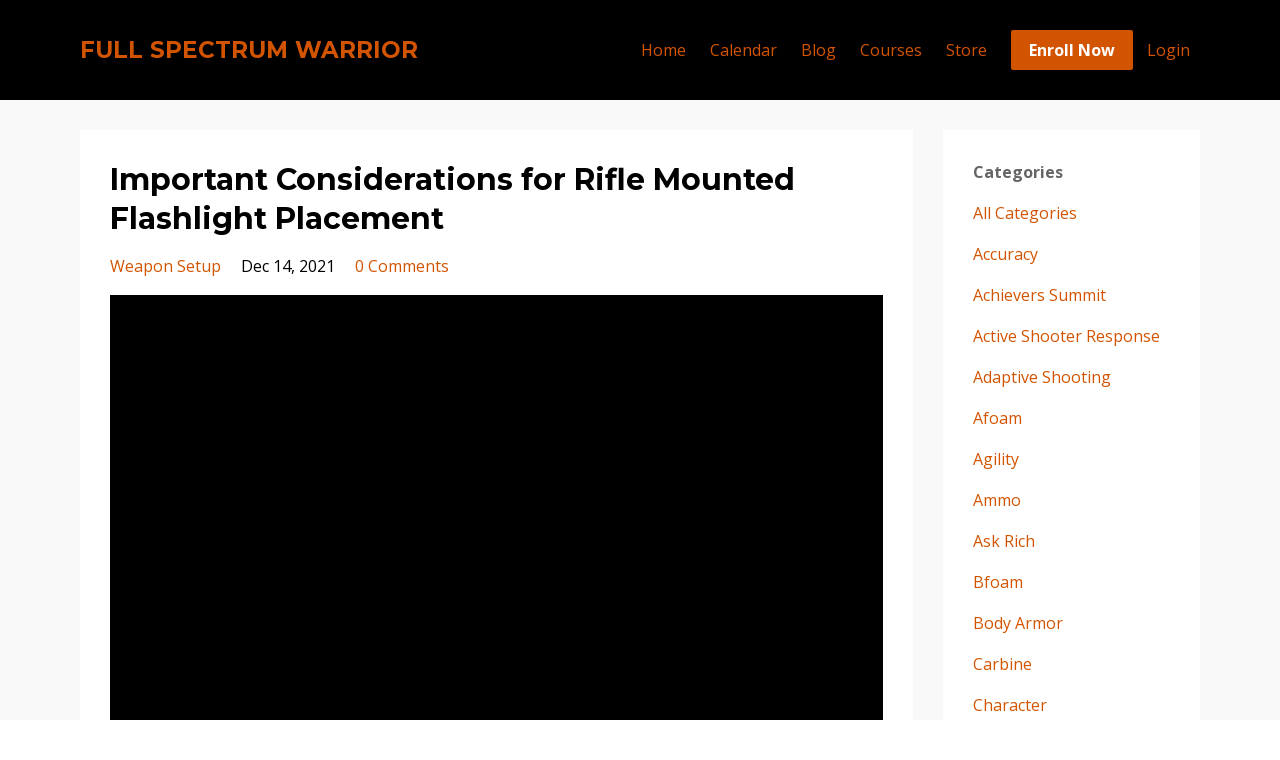

--- FILE ---
content_type: text/html; charset=utf-8
request_url: https://www.fullspectrumwarrior.us/blog?tag=weapon+setup
body_size: 8252
content:
<!DOCTYPE html>
<html lang="en">
  <head>

    <!-- Title and description ================================================== -->
    
              <meta name="csrf-param" content="authenticity_token">
              <meta name="csrf-token" content="L6DpPYv2BRhC4iIu8ssF+vJ527hkafcNVLLy7Rxq1qW/30Yq8Oqu6+Ga+XT4I3M7CwvJ8V48/S0jKDCaggzjwA==">
            
    <title>
      
        FSW Blog
      
    </title>
    <meta charset="utf-8" />
    <meta content="IE=edge,chrome=1" http-equiv="X-UA-Compatible">
    <meta name="viewport" content="width=device-width, initial-scale=1, maximum-scale=1, user-scalable=no">
    
      <meta name="description" content="Stay up to date with Full Spectrum Warrior and get the latest news here on our Blog." />
    

    <!-- Helpers ================================================== -->
    <meta property="og:type" content="website">
<meta property="og:url" content="https://www.fullspectrumwarrior.us/blog?tag=weapon+setup">
<meta name="twitter:card" content="summary_large_image">

<meta property="og:title" content="FSW Blog">
<meta name="twitter:title" content="FSW Blog">


<meta property="og:description" content="Stay up to date with Full Spectrum Warrior and get the latest news here on our Blog.">
<meta name="twitter:description" content="Stay up to date with Full Spectrum Warrior and get the latest news here on our Blog.">


<meta property="og:image" content="https://kajabi-storefronts-production.kajabi-cdn.com/kajabi-storefronts-production/sites/24066/images/ulPRlaqgRrepzbF0aqfD_BLOG_Image.jpeg">
<meta name="twitter:image" content="https://kajabi-storefronts-production.kajabi-cdn.com/kajabi-storefronts-production/sites/24066/images/ulPRlaqgRrepzbF0aqfD_BLOG_Image.jpeg">


    <link href="https://kajabi-storefronts-production.kajabi-cdn.com/kajabi-storefronts-production/themes/382877/assets/favicon.png?17526953991724548?v=2" rel="shortcut icon" />
    <link rel="canonical" href="https://www.fullspectrumwarrior.us/blog?tag=weapon+setup" />

    <!-- CSS ================================================== -->
    <link rel="stylesheet" href="https://maxcdn.bootstrapcdn.com/bootstrap/4.0.0-alpha.4/css/bootstrap.min.css" integrity="sha384-2hfp1SzUoho7/TsGGGDaFdsuuDL0LX2hnUp6VkX3CUQ2K4K+xjboZdsXyp4oUHZj" crossorigin="anonymous">
    <link rel="stylesheet" href="https://maxcdn.bootstrapcdn.com/font-awesome/4.5.0/css/font-awesome.min.css">
    
      <link href="//fonts.googleapis.com/css?family=Open+Sans:400,700,400italic,700italic|Montserrat:400,700,400italic,700italic" rel="stylesheet" type="text/css">
    
    <link rel="stylesheet" media="screen" href="https://kajabi-app-assets.kajabi-cdn.com/assets/core-0d125629e028a5a14579c81397830a1acd5cf5a9f3ec2d0de19efb9b0795fb03.css" />
    <link rel="stylesheet" media="screen" href="https://kajabi-storefronts-production.kajabi-cdn.com/kajabi-storefronts-production/themes/382877/assets/styles.css?17526953991724548" />
    <link rel="stylesheet" media="screen" href="https://kajabi-storefronts-production.kajabi-cdn.com/kajabi-storefronts-production/themes/382877/assets/overrides.css?17526953991724548" />

    <!-- Full Bleed Or Container ================================================== -->
    

    <!-- Header hook ================================================== -->
    <link rel="alternate" type="application/rss+xml" title="FSW Blog" href="https://www.fullspectrumwarrior.us/blog.rss" /><script type="text/javascript">
  var Kajabi = Kajabi || {};
</script>
<script type="text/javascript">
  Kajabi.currentSiteUser = {
    "id" : "-1",
    "type" : "Guest",
    "contactId" : "",
  };
</script>
<script type="text/javascript">
  Kajabi.theme = {
    activeThemeName: "Premier Site",
    previewThemeId: null,
    editor: false
  };
</script>
<meta name="turbo-prefetch" content="false">
<script>
(function(i,s,o,g,r,a,m){i['GoogleAnalyticsObject']=r;i[r]=i[r]||function(){
(i[r].q=i[r].q||[]).push(arguments)
},i[r].l=1*new Date();a=s.createElement(o),
m=s.getElementsByTagName(o)[0];a.async=1;a.src=g;m.parentNode.insertBefore(a,m)
})(window,document,'script','//www.google-analytics.com/analytics.js','ga');
ga('create', 'UA-136076062-1', 'auto', {});
ga('send', 'pageview');
</script>
<style type="text/css">
  #editor-overlay {
    display: none;
    border-color: #2E91FC;
    position: absolute;
    background-color: rgba(46,145,252,0.05);
    border-style: dashed;
    border-width: 3px;
    border-radius: 3px;
    pointer-events: none;
    cursor: pointer;
    z-index: 10000000000;
  }
  .editor-overlay-button {
    color: white;
    background: #2E91FC;
    border-radius: 2px;
    font-size: 13px;
    margin-inline-start: -24px;
    margin-block-start: -12px;
    padding-block: 3px;
    padding-inline: 10px;
    text-transform:uppercase;
    font-weight:bold;
    letter-spacing:1.5px;

    left: 50%;
    top: 50%;
    position: absolute;
  }
</style>
<script src="https://kajabi-app-assets.kajabi-cdn.com/vite/assets/track_analytics-999259ad.js" crossorigin="anonymous" type="module"></script><link rel="modulepreload" href="https://kajabi-app-assets.kajabi-cdn.com/vite/assets/stimulus-576c66eb.js" as="script" crossorigin="anonymous">
<link rel="modulepreload" href="https://kajabi-app-assets.kajabi-cdn.com/vite/assets/track_product_analytics-9c66ca0a.js" as="script" crossorigin="anonymous">
<link rel="modulepreload" href="https://kajabi-app-assets.kajabi-cdn.com/vite/assets/stimulus-e54d982b.js" as="script" crossorigin="anonymous">
<link rel="modulepreload" href="https://kajabi-app-assets.kajabi-cdn.com/vite/assets/trackProductAnalytics-3d5f89d8.js" as="script" crossorigin="anonymous">      <script type="text/javascript">
        if (typeof (window.rudderanalytics) === "undefined") {
          !function(){"use strict";window.RudderSnippetVersion="3.0.3";var sdkBaseUrl="https://cdn.rudderlabs.com/v3"
          ;var sdkName="rsa.min.js";var asyncScript=true;window.rudderAnalyticsBuildType="legacy",window.rudderanalytics=[]
          ;var e=["setDefaultInstanceKey","load","ready","page","track","identify","alias","group","reset","setAnonymousId","startSession","endSession","consent"]
          ;for(var n=0;n<e.length;n++){var t=e[n];window.rudderanalytics[t]=function(e){return function(){
          window.rudderanalytics.push([e].concat(Array.prototype.slice.call(arguments)))}}(t)}try{
          new Function('return import("")'),window.rudderAnalyticsBuildType="modern"}catch(a){}
          if(window.rudderAnalyticsMount=function(){
          "undefined"==typeof globalThis&&(Object.defineProperty(Object.prototype,"__globalThis_magic__",{get:function get(){
          return this},configurable:true}),__globalThis_magic__.globalThis=__globalThis_magic__,
          delete Object.prototype.__globalThis_magic__);var e=document.createElement("script")
          ;e.src="".concat(sdkBaseUrl,"/").concat(window.rudderAnalyticsBuildType,"/").concat(sdkName),e.async=asyncScript,
          document.head?document.head.appendChild(e):document.body.appendChild(e)
          },"undefined"==typeof Promise||"undefined"==typeof globalThis){var d=document.createElement("script")
          ;d.src="https://polyfill-fastly.io/v3/polyfill.min.js?version=3.111.0&features=Symbol%2CPromise&callback=rudderAnalyticsMount",
          d.async=asyncScript,document.head?document.head.appendChild(d):document.body.appendChild(d)}else{
          window.rudderAnalyticsMount()}window.rudderanalytics.load("2apYBMHHHWpiGqicceKmzPebApa","https://kajabiaarnyhwq.dataplane.rudderstack.com",{})}();
        }
      </script>
      <script type="text/javascript">
        if (typeof (window.rudderanalytics) !== "undefined") {
          rudderanalytics.page({"account_id":"22844","site_id":"24066"});
        }
      </script>
      <script type="text/javascript">
        if (typeof (window.rudderanalytics) !== "undefined") {
          (function () {
            function AnalyticsClickHandler (event) {
              const targetEl = event.target.closest('a') || event.target.closest('button');
              if (targetEl) {
                rudderanalytics.track('Site Link Clicked', Object.assign(
                  {"account_id":"22844","site_id":"24066"},
                  {
                    link_text: targetEl.textContent.trim(),
                    link_href: targetEl.href,
                    tag_name: targetEl.tagName,
                  }
                ));
              }
            };
            document.addEventListener('click', AnalyticsClickHandler);
          })();
        }
      </script>
<meta name='site_locale' content='en'><style type="text/css">
  /* Font Awesome 4 */
  .fa.fa-twitter{
    font-family:sans-serif;
  }
  .fa.fa-twitter::before{
    content:"𝕏";
    font-size:1.2em;
  }

  /* Font Awesome 5 */
  .fab.fa-twitter{
    font-family:sans-serif;
  }
  .fab.fa-twitter::before{
    content:"𝕏";
    font-size:1.2em;
  }
</style>
<link rel="stylesheet" href="https://cdn.jsdelivr.net/npm/@kajabi-ui/styles@1.0.4/dist/kajabi_products/kajabi_products.css" />
<script type="module" src="https://cdn.jsdelivr.net/npm/@pine-ds/core@3.14.0/dist/pine-core/pine-core.esm.js"></script>
<script nomodule src="https://cdn.jsdelivr.net/npm/@pine-ds/core@3.14.0/dist/pine-core/index.esm.js"></script>

  </head>
  <body>
    <div class="container container--main">
      <div class="content-wrap">
        <div id="section-header" data-section-id="header"><!-- Header Variables -->



















<!-- KJB Settings Variables -->





<style>
  .header {
    background: #000000;
  }
  
    .header--dark a, .header--dark a:hover, .header--dark a:not([href]):not([tabindex]) {
      color: #d35400;
    }
    .header--light a, .header--light a:hover, .header--light a:not([href]):not([tabindex]) {
      color: #d35400;
    }
  
  .header .logo--text, .header--left .header-menu a {
    line-height: 40px;
  }
  .header .logo--image {
    height: 40px;
  }
  .header .logo img {
    max-height: 40px;
  }
  .announcement {
      background: #e67e22;
      color: #000000;
    }
  /*============================================================================
    #Header User Menu Styles
  ==============================================================================*/
  .header .user__dropdown {
    background: #fff;
    top: 71px;
  }
  .header--center .user__dropdown {
    top: 50px;
  }
  
  /*============================================================================
    #Header Responsive Styles
  ==============================================================================*/
  @media (max-width: 767px) {
    .header .logo--text {
      line-height: 40px;
    }
    .header .logo--image {
      max-height: 40px;
    }
    .header .logo img {
      max-height: 40px;
    }
    .header .header-ham {
      top: 20px;
    }
  }
</style>



  <!-- Announcement Variables -->






<!-- KJB Settings Variables -->


<style>
  .announcement {
    background: #e67e22;
    color: #000000;
  }
  a.announcement:hover {
    color: #000000;
  }
</style>



  <div class="header header--dark header--left" kjb-settings-id="sections_header_settings_background_color">
    <div class="container">
      
        <h1 class="logo logo--text">
          <a href="/" kjb-settings-id="sections_header_settings_logo_text">
            FULL SPECTRUM WARRIOR
          </a>
        </h1>
      
      
        <div class="header-ham">
          <span></span>
          <span></span>
          <span></span>
        </div>
      
      <div kjb-settings-id="sections_header_settings_menu" class="header-menu">
        
          
            <a href="https://www.fullspectrumwarrior.us">Home</a>
          
            <a href="https://fullspectrumwarriors.com/trainings/list/">Calendar</a>
          
            <a href="https://www.fullspectrumwarrior.us/blog">Blog</a>
          
            <a href="https://fullspectrumwarriors.com/fsw-courses/">Courses</a>
          
            <a href="https://fullspectrumwarriors.com/shop/">Store</a>
          
        
        
          












<style>
  /*============================================================================
    #Individual CTA Style
  ==============================================================================*/
  .btn--solid.btn--1534627348740 {
    background: #d35400 !important;
    border-color: #d35400 !important;
    color: #ffffff !important;
  }
  .btn--solid.btn--1534627348740:hover {
    color: #ffffff !important;
  }
  .btn--outline.btn--1534627348740 {
    border-color: #d35400 !important;
    color: #d35400 !important;
  }
  .btn--outline.btn--1534627348740:hover {
    color: #d35400 !important;
  }
</style>
<a href="https://www.fullspectrumwarrior.us/store/koo2eooo" class="btn btn-cta btn-- btn--solid btn-- btn--1534627348740" data-num-seconds="" id="" kjb-settings-id="sections_header_blocks_1534627348740_settings_btn_action" target="">Enroll Now</a>

        
        <!-- User Dropdown Variables -->





<!-- KJB Settings Variables -->






  <span kjb-settings-id="sections_header_settings_language_login"><a href="/login">Login</a></span>


      </div>
    </div>
  </div>


</div>
        


        <div id="section-hero_blog" data-section-id="hero_blog">

</div>
<div id="" class="section section--global">
  <div class="container">
    <div class="row section__row">
      <div class="section__body col-lg-9">
        <div id="section-blog_listing_body" data-section-id="blog_listing_body">
  
    <div class="panel blog fluid-video">
  <div class="panel__body">
    <h2 class="blog__title"><a href="/blog/flashlightplacement">Important Considerations for Rifle Mounted Flashlight Placement</a></h2>
    <div class="blog__info">
      
        <span class="blog__tags" kjb-settings-id="sections_blog_listing_body_settings_show_tags">
          
            
              <a href="https://www.fullspectrumwarrior.us/blog?tag=weapon+setup">weapon setup</a>
            
          
        </span>
      
      
        <span class="blog__date" kjb-settings-id="sections_blog_listing_body_settings_show_date">Dec 14, 2021</span>
      
      
        <a class="blog__comment-count" href="/blog/flashlightplacement#disqus_thread" data-disqus-identifier="2147645919"></a>
      
    </div>
    
    
  


    
    
    <div class="blog__conent"><p><iframe width='560' height='315' src='https://www.youtube.com/embed/zmzsldmt-i4' title='YouTube video player' frameborder='0' allow='accelerometer; autoplay; clipboard-write; encrypted-media; gyroscope; picture-in-picture' allowfullscreen='allowfullscreen'> </iframe></p>
<p>This is a snippet from an explanation from our low light training event this past weekend.</p>
<p>Placement of gear is important. Listen in as I explain placement considerations for a rifle mounted flashlight.</p></div>
    <a class="blog__more" href="/blog/flashlightplacement" kjb-settings-id="sections_blog_listing_body_settings_read_more">Continue Reading...</a>
  </div>
</div>

  
    <div class="panel blog fluid-video">
  <div class="panel__body">
    <h2 class="blog__title"><a href="/blog/rifleslinglength">The Proper Length for Your Rifle Sling</a></h2>
    <div class="blog__info">
      
        <span class="blog__tags" kjb-settings-id="sections_blog_listing_body_settings_show_tags">
          
            
              <a href="https://www.fullspectrumwarrior.us/blog?tag=weapon+setup">weapon setup</a>
            
          
        </span>
      
      
        <span class="blog__date" kjb-settings-id="sections_blog_listing_body_settings_show_date">Nov 16, 2021</span>
      
      
        <a class="blog__comment-count" href="/blog/rifleslinglength#disqus_thread" data-disqus-identifier="2147628987"></a>
      
    </div>
    
    
  


    
    
    <div class="blog__conent"><p><iframe width='560' height='315' src='https://www.youtube.com/embed/kXWoTcFGb4Y' title='YouTube video player' frameborder='0' allow='accelerometer; autoplay; clipboard-write; encrypted-media; gyroscope; picture-in-picture' allowfullscreen='allowfullscreen'> </iframe><span style='caret-color: #0d0d0d; color: #0d0d0d; font-family: Roboto, Noto, sans-serif; font-size: 15px; font-style: normal; font-variant-caps: normal; font-weight: normal; letter-spacing: normal; orphans: auto; text-align: start; text-indent: 0px; text-transform: none; white-space: pre-wrap; widows: auto; word-spacing: 0px; -webkit-text-size-adjust: auto; -webkit-text-stroke-width: 0px; background-color: #ffffff; text-decoration: none; display: inline !important; float: none;'>In this video, I discuss setting the proper length for a two-point sling on a patrol style AR. </span></p>
<p><span style='caret-color: #0d0d0d; color: #0d0d0d; font-family: Roboto, Noto, sans-serif; font-size: 15px; font-style: normal; font-variant-caps: normal; font-weight: normal; letter-spacing: normal; orphans: auto; text-align: start; text-indent: 0px; text-transform: none; white-space: pre-wrap; widows: auto; word-spacing: 0px; -webkit-text-size-adjust: auto; -webkit-text-stroke-width: 0px; background-color: #ffffff; text-decoration: none; display: inline !important; float: none;'>1. How you mount the sling can help make the rifle more manageable. The rear attachment point should be on the outside of the rifle. The front attachment point should be just ahead of where you place your support hand, mounted on the inside of the rifle. </span></p>
<p><span style='caret-color: #0d0d0d; color: #0d0d0d; font-family: Roboto, Noto, sans-serif; font-size: 15px; font-style: normal; font-variant-caps: normal; font-weight: normal; letter-spacing: normal; orphans: auto; text-align: start; text-indent: 0px; text-transform: none; white-space: pre-wrap; widows: auto; word-spacing: 0px; -webkit-text-size-adjust: auto; -webkit-text-stroke-width: 0px; background-color: #ffffff; text-decoration: none; display: inline !important; float: none;'>2. The proper length of the sling will allow you to punch out from the high-ready position with a couple inches to spare. For more on the high ready position check out this <a href='https://www.fullspectrumwarrior.us/blog/highvslow'>video</a></span><a href='https://www.fullspectrumwarrior.us/blog/highvslow'> on the blog.</a></p>
<p>Members of the FSW University can check out the rest of the <a href='https://www.fullspectrumwarrior.us/products/weapon-setup/categories/2149014716'>sling videos here.</a></p></div>
    <a class="blog__more" href="/blog/rifleslinglength" kjb-settings-id="sections_blog_listing_body_settings_read_more">Continue Reading...</a>
  </div>
</div>

  
    <div class="panel blog fluid-video">
  <div class="panel__body">
    <h2 class="blog__title"><a href="/blog/bipodselection">Bipods: How To Choose The Correct One For Your Rifle Setup</a></h2>
    <div class="blog__info">
      
        <span class="blog__tags" kjb-settings-id="sections_blog_listing_body_settings_show_tags">
          
            
              <a href="https://www.fullspectrumwarrior.us/blog?tag=weapon+setup">weapon setup</a>
            
          
        </span>
      
      
        <span class="blog__date" kjb-settings-id="sections_blog_listing_body_settings_show_date">Nov 01, 2021</span>
      
      
        <a class="blog__comment-count" href="/blog/bipodselection#disqus_thread" data-disqus-identifier="2147620779"></a>
      
    </div>
    
    
  


    
    
    <div class="blog__conent"><p><iframe width='560' height='315' src='https://www.youtube.com/embed/90uNdowD4ZQ' title='YouTube video player' frameborder='0' allow='accelerometer; autoplay; clipboard-write; encrypted-media; gyroscope; picture-in-picture' allowfullscreen='allowfullscreen'> </iframe></p></div>
    <a class="blog__more" href="/blog/bipodselection" kjb-settings-id="sections_blog_listing_body_settings_read_more">Continue Reading...</a>
  </div>
</div>

  
    <div class="panel blog fluid-video">
  <div class="panel__body">
    <h2 class="blog__title"><a href="/blog/scanning-while-wearing-night-vision-goggles">Scanning While Wearing Night Vision Goggles</a></h2>
    <div class="blog__info">
      
        <span class="blog__tags" kjb-settings-id="sections_blog_listing_body_settings_show_tags">
          
            
              <a href="https://www.fullspectrumwarrior.us/blog?tag=afoam">afoam</a>
            
              <a href="https://www.fullspectrumwarrior.us/blog?tag=carbine">carbine</a>
            
              <a href="https://www.fullspectrumwarrior.us/blog?tag=firearms">firearms</a>
            
              <a href="https://www.fullspectrumwarrior.us/blog?tag=handgun">handgun</a>
            
              <a href="https://www.fullspectrumwarrior.us/blog?tag=tactical">tactical</a>
            
              <a href="https://www.fullspectrumwarrior.us/blog?tag=weapon+setup">weapon setup</a>
            
          
        </span>
      
      
        <span class="blog__date" kjb-settings-id="sections_blog_listing_body_settings_show_date">Apr 13, 2021</span>
      
      
        <a class="blog__comment-count" href="/blog/scanning-while-wearing-night-vision-goggles#disqus_thread" data-disqus-identifier="2147500405"></a>
      
    </div>
    
    
  


    
    
    <div class="blog__conent"><p><iframe title='YouTube video player' src='https://www.youtube.com/embed/oF3gsESH-qI' width='560' height='315' frameborder='0' allowfullscreen='allowfullscreen'></iframe></p></div>
    <a class="blog__more" href="/blog/scanning-while-wearing-night-vision-goggles" kjb-settings-id="sections_blog_listing_body_settings_read_more">Continue Reading...</a>
  </div>
</div>

  
    <div class="panel blog fluid-video">
  <div class="panel__body">
    <h2 class="blog__title"><a href="/blog/yardsvsmeters">Sniper Talks 100 Meter VS Yards</a></h2>
    <div class="blog__info">
      
        <span class="blog__tags" kjb-settings-id="sections_blog_listing_body_settings_show_tags">
          
            
              <a href="https://www.fullspectrumwarrior.us/blog?tag=weapon+setup">weapon setup</a>
            
          
        </span>
      
      
        <span class="blog__date" kjb-settings-id="sections_blog_listing_body_settings_show_date">Dec 08, 2020</span>
      
      
        <a class="blog__comment-count" href="/blog/yardsvsmeters#disqus_thread" data-disqus-identifier="380481"></a>
      
    </div>
    
    
  


    
    
    <div class="blog__conent"><p><iframe width='560' height='315' src='https://www.youtube.com/embed/PKNscRj4Qk0' frameborder='0' allowfullscreen='allowfullscreen'> </iframe></p>
<p>In today&apos;s Tactical Tip, Rich discusses when to zero your rifle to either 100 meters or 100 yards.</p>
<p>For more on setting up your rifle, enroll in the <a href='https://www.fullspectrumwarrior.us/store/koo2eooo'>FSW Online Membership</a>.</p>
<p> </p></div>
    <a class="blog__more" href="/blog/yardsvsmeters" kjb-settings-id="sections_blog_listing_body_settings_read_more">Continue Reading...</a>
  </div>
</div>

  
    <div class="panel blog fluid-video">
  <div class="panel__body">
    <h2 class="blog__title"><a href="/blog/homedefenserifle">How to set up your AR-15 for home defense</a></h2>
    <div class="blog__info">
      
        <span class="blog__tags" kjb-settings-id="sections_blog_listing_body_settings_show_tags">
          
            
              <a href="https://www.fullspectrumwarrior.us/blog?tag=weapon+setup">weapon setup</a>
            
          
        </span>
      
      
        <span class="blog__date" kjb-settings-id="sections_blog_listing_body_settings_show_date">Jul 07, 2020</span>
      
      
        <a class="blog__comment-count" href="/blog/homedefenserifle#disqus_thread" data-disqus-identifier="300320"></a>
      
    </div>
    
    
  


    
    
    <div class="blog__conent"><p><iframe src='https://www.youtube.com/embed/cFivOeTHrxw' width='560' height='315' frameborder='0' allowfullscreen='allowfullscreen'></iframe></p>
<p>In this video I explain how I set up my rifle for home defense and the reasoning behind it.</p></div>
    <a class="blog__more" href="/blog/homedefenserifle" kjb-settings-id="sections_blog_listing_body_settings_read_more">Continue Reading...</a>
  </div>
</div>

  
  


</div>
      </div>
      <div id="section-blog_sidebar" data-section-id="blog_sidebar">
  <div class="section__sidebar col-lg-3">
    
      
          <!-- Block Variables -->



<!-- KJB Settings Variables -->



<div class="panel" kjb-settings-id="sections_blog_sidebar_blocks_1486164426437_settings_heading">
  <div class="panel__body">
    <p class="panel__heading panel__heading--light" kjb-settings-id="sections_blog_sidebar_blocks_1486164426437_settings_heading">Categories</p>
    <a href="/blog" kjb-settings-id="sections_blog_sidebar_blocks_1486164426437_settings_all_tags">All Categories</a>
    
      
        <p><a href="https://www.fullspectrumwarrior.us/blog?tag=accuracy" class="capitalize">accuracy</a></p>
      
    
      
        <p><a href="https://www.fullspectrumwarrior.us/blog?tag=achievers+summit" class="capitalize">achievers summit</a></p>
      
    
      
        <p><a href="https://www.fullspectrumwarrior.us/blog?tag=active+shooter+response" class="capitalize">active shooter response</a></p>
      
    
      
        <p><a href="https://www.fullspectrumwarrior.us/blog?tag=adaptive+shooting" class="capitalize">adaptive shooting</a></p>
      
    
      
        <p><a href="https://www.fullspectrumwarrior.us/blog?tag=afoam" class="capitalize">afoam</a></p>
      
    
      
        <p><a href="https://www.fullspectrumwarrior.us/blog?tag=agility" class="capitalize">agility</a></p>
      
    
      
        <p><a href="https://www.fullspectrumwarrior.us/blog?tag=ammo" class="capitalize">ammo</a></p>
      
    
      
        <p><a href="https://www.fullspectrumwarrior.us/blog?tag=ask+rich" class="capitalize">ask rich</a></p>
      
    
      
        <p><a href="https://www.fullspectrumwarrior.us/blog?tag=bfoam" class="capitalize">bfoam</a></p>
      
    
      
        <p><a href="https://www.fullspectrumwarrior.us/blog?tag=body+armor" class="capitalize">body armor</a></p>
      
    
      
        <p><a href="https://www.fullspectrumwarrior.us/blog?tag=carbine" class="capitalize">carbine</a></p>
      
    
      
        <p><a href="https://www.fullspectrumwarrior.us/blog?tag=character" class="capitalize">character</a></p>
      
    
      
        <p><a href="https://www.fullspectrumwarrior.us/blog?tag=christian" class="capitalize">christian</a></p>
      
    
      
        <p><a href="https://www.fullspectrumwarrior.us/blog?tag=cleaning" class="capitalize">cleaning</a></p>
      
    
      
        <p><a href="https://www.fullspectrumwarrior.us/blog?tag=cms" class="capitalize">cms</a></p>
      
    
      
        <p><a href="https://www.fullspectrumwarrior.us/blog?tag=coach+talk" class="capitalize">coach talk</a></p>
      
    
      
        <p><a href="https://www.fullspectrumwarrior.us/blog?tag=cognitive+conditioning" class="capitalize">cognitive conditioning</a></p>
      
    
      
        <p><a href="https://www.fullspectrumwarrior.us/blog?tag=combat+mobility+system" class="capitalize">combat mobility system</a></p>
      
    
      
        <p><a href="https://www.fullspectrumwarrior.us/blog?tag=combatives" class="capitalize">combatives</a></p>
      
    
      
        <p><a href="https://www.fullspectrumwarrior.us/blog?tag=communication" class="capitalize">communication</a></p>
      
    
      
        <p><a href="https://www.fullspectrumwarrior.us/blog?tag=community" class="capitalize">community</a></p>
      
    
      
        <p><a href="https://www.fullspectrumwarrior.us/blog?tag=concealed+carry" class="capitalize">concealed carry</a></p>
      
    
      
        <p><a href="https://www.fullspectrumwarrior.us/blog?tag=core" class="capitalize">core</a></p>
      
    
      
        <p><a href="https://www.fullspectrumwarrior.us/blog?tag=couples" class="capitalize">couples</a></p>
      
    
      
        <p><a href="https://www.fullspectrumwarrior.us/blog?tag=cqb" class="capitalize">cqb</a></p>
      
    
      
        <p><a href="https://www.fullspectrumwarrior.us/blog?tag=dog+training" class="capitalize">dog training</a></p>
      
    
      
        <p><a href="https://www.fullspectrumwarrior.us/blog?tag=driving" class="capitalize">driving</a></p>
      
    
      
        <p><a href="https://www.fullspectrumwarrior.us/blog?tag=dryfire" class="capitalize">dryfire</a></p>
      
    
      
        <p><a href="https://www.fullspectrumwarrior.us/blog?tag=family" class="capitalize">family</a></p>
      
    
      
        <p><a href="https://www.fullspectrumwarrior.us/blog?tag=firearms" class="capitalize">firearms</a></p>
      
    
      
        <p><a href="https://www.fullspectrumwarrior.us/blog?tag=firearms+training" class="capitalize">firearms training</a></p>
      
    
      
        <p><a href="https://www.fullspectrumwarrior.us/blog?tag=fsw+lifestyle" class="capitalize">fsw lifestyle</a></p>
      
    
      
        <p><a href="https://www.fullspectrumwarrior.us/blog?tag=fundamentals" class="capitalize">fundamentals</a></p>
      
    
      
        <p><a href="https://www.fullspectrumwarrior.us/blog?tag=gripknife" class="capitalize">gripknife</a></p>
      
    
      
        <p><a href="https://www.fullspectrumwarrior.us/blog?tag=gunfighter" class="capitalize">gunfighter</a></p>
      
    
      
        <p><a href="https://www.fullspectrumwarrior.us/blog?tag=handgun" class="capitalize">handgun</a></p>
      
    
      
        <p><a href="https://www.fullspectrumwarrior.us/blog?tag=high+ready" class="capitalize">high ready</a></p>
      
    
      
        <p><a href="https://www.fullspectrumwarrior.us/blog?tag=hip+mobility" class="capitalize">hip mobility</a></p>
      
    
      
        <p><a href="https://www.fullspectrumwarrior.us/blog?tag=home+defense" class="capitalize">home defense</a></p>
      
    
      
        <p><a href="https://www.fullspectrumwarrior.us/blog?tag=home+protection" class="capitalize">home protection</a></p>
      
    
      
        <p><a href="https://www.fullspectrumwarrior.us/blog?tag=home+security" class="capitalize">home security</a></p>
      
    
      
        <p><a href="https://www.fullspectrumwarrior.us/blog?tag=improvement" class="capitalize">improvement</a></p>
      
    
      
        <p><a href="https://www.fullspectrumwarrior.us/blog?tag=improvised+weapon" class="capitalize">improvised weapon</a></p>
      
    
      
        <p><a href="https://www.fullspectrumwarrior.us/blog?tag=k9" class="capitalize">k9</a></p>
      
    
      
        <p><a href="https://www.fullspectrumwarrior.us/blog?tag=kettlebell" class="capitalize">kettlebell</a></p>
      
    
      
        <p><a href="https://www.fullspectrumwarrior.us/blog?tag=land+nav" class="capitalize">land nav</a></p>
      
    
      
        <p><a href="https://www.fullspectrumwarrior.us/blog?tag=leadership" class="capitalize">leadership</a></p>
      
    
      
        <p><a href="https://www.fullspectrumwarrior.us/blog?tag=lifestyle" class="capitalize">lifestyle</a></p>
      
    
      
        <p><a href="https://www.fullspectrumwarrior.us/blog?tag=long+range" class="capitalize">long range</a></p>
      
    
      
        <p><a href="https://www.fullspectrumwarrior.us/blog?tag=long+range+shooting" class="capitalize">long range shooting</a></p>
      
    
      
        <p><a href="https://www.fullspectrumwarrior.us/blog?tag=long+term" class="capitalize">long term</a></p>
      
    
      
        <p><a href="https://www.fullspectrumwarrior.us/blog?tag=maintenance" class="capitalize">maintenance</a></p>
      
    
      
        <p><a href="https://www.fullspectrumwarrior.us/blog?tag=medical" class="capitalize">medical</a></p>
      
    
      
        <p><a href="https://www.fullspectrumwarrior.us/blog?tag=mindest" class="capitalize">mindest</a></p>
      
    
      
        <p><a href="https://www.fullspectrumwarrior.us/blog?tag=mindset" class="capitalize">mindset</a></p>
      
    
      
        <p><a href="https://www.fullspectrumwarrior.us/blog?tag=mobility" class="capitalize">mobility</a></p>
      
    
      
        <p><a href="https://www.fullspectrumwarrior.us/blog?tag=movement" class="capitalize">movement</a></p>
      
    
      
        <p><a href="https://www.fullspectrumwarrior.us/blog?tag=muzzle+discipline" class="capitalize">muzzle discipline</a></p>
      
    
      
        <p><a href="https://www.fullspectrumwarrior.us/blog?tag=nauka" class="capitalize">nauka</a></p>
      
    
      
        <p><a href="https://www.fullspectrumwarrior.us/blog?tag=orienteering" class="capitalize">orienteering</a></p>
      
    
      
        <p><a href="https://www.fullspectrumwarrior.us/blog?tag=pillars" class="capitalize">pillars</a></p>
      
    
      
        <p><a href="https://www.fullspectrumwarrior.us/blog?tag=pistol" class="capitalize">pistol</a></p>
      
    
      
        <p><a href="https://www.fullspectrumwarrior.us/blog?tag=prep" class="capitalize">prep</a></p>
      
    
      
        <p><a href="https://www.fullspectrumwarrior.us/blog?tag=press+check" class="capitalize">press check</a></p>
      
    
      
        <p><a href="https://www.fullspectrumwarrior.us/blog?tag=protector%27s+summit" class="capitalize">protector's summit</a></p>
      
    
      
        <p><a href="https://www.fullspectrumwarrior.us/blog?tag=rifle" class="capitalize">rifle</a></p>
      
    
      
        <p><a href="https://www.fullspectrumwarrior.us/blog?tag=scopes" class="capitalize">scopes</a></p>
      
    
      
        <p><a href="https://www.fullspectrumwarrior.us/blog?tag=situational+awareness" class="capitalize">situational awareness</a></p>
      
    
      
        <p><a href="https://www.fullspectrumwarrior.us/blog?tag=situational+awarness" class="capitalize">situational awarness</a></p>
      
    
      
        <p><a href="https://www.fullspectrumwarrior.us/blog?tag=spiritual+warfare" class="capitalize">spiritual warfare</a></p>
      
    
      
        <p><a href="https://www.fullspectrumwarrior.us/blog?tag=strategic+thinking+under+stress" class="capitalize">strategic thinking under stress</a></p>
      
    
      
        <p><a href="https://www.fullspectrumwarrior.us/blog?tag=stus" class="capitalize">stus</a></p>
      
    
      
        <p><a href="https://www.fullspectrumwarrior.us/blog?tag=survival" class="capitalize">survival</a></p>
      
    
      
        <p><a href="https://www.fullspectrumwarrior.us/blog?tag=swords" class="capitalize">swords</a></p>
      
    
      
        <p><a href="https://www.fullspectrumwarrior.us/blog?tag=tactical" class="capitalize">tactical</a></p>
      
    
      
        <p><a href="https://www.fullspectrumwarrior.us/blog?tag=tactical+home+protection" class="capitalize">tactical home protection</a></p>
      
    
      
        <p><a href="https://www.fullspectrumwarrior.us/blog?tag=tactical+tips" class="capitalize">tactical tips</a></p>
      
    
      
        <p><a href="https://www.fullspectrumwarrior.us/blog?tag=tactics" class="capitalize">tactics</a></p>
      
    
      
        <p><a href="https://www.fullspectrumwarrior.us/blog?tag=team+movement" class="capitalize">team movement</a></p>
      
    
      
        <p><a href="https://www.fullspectrumwarrior.us/blog?tag=tourniquets" class="capitalize">tourniquets</a></p>
      
    
      
        <p><a href="https://www.fullspectrumwarrior.us/blog?tag=vehicle" class="capitalize">vehicle</a></p>
      
    
      
        <p><a href="https://www.fullspectrumwarrior.us/blog?tag=vehicle+combatives" class="capitalize">vehicle combatives</a></p>
      
    
      
        <p><a href="https://www.fullspectrumwarrior.us/blog?tag=weapon+setup" class="capitalize active">weapon setup</a></p>
      
    
  </div>
</div>

        
    
      
          <!-- Block Variables -->




<!-- KJB Settings Variables -->




<div class="panel" kjb-settings-id="sections_blog_sidebar_blocks_1486164430099_settings_heading">
  <div class="panel__body">
    <p class="panel__heading panel__heading--light" kjb-settings-id="sections_blog_sidebar_blocks_1486164430099_settings_heading">Recent Posts</p>
    
      <div class="recent-post">
        <a href="/blog/don-t-get-your-hand-cut-off-in-cqb" class="recent-post__title">Don't Get Your Hand Cut off in CQB</a>
        
          <div class="recent-post__tags" kjb-settings-id="sections_blog_sidebar_blocks_1486164430099_settings_show_tags">
            
              <a href="https://www.fullspectrumwarrior.us/blog?tag=cqb">cqb</a>
            
          </div>
        
        
          <span class="recent-post__date" kjb-settings-id="sections_blog_sidebar_blocks_1486164430099_settings_show_date">Oct 07, 2025</span>
        
      </div>
    
      <div class="recent-post">
        <a href="/blog/ConfinedSpaces" class="recent-post__title">Shooting from Inside a Vehicle | Tactical Tips for Confined Spaces</a>
        
          <div class="recent-post__tags" kjb-settings-id="sections_blog_sidebar_blocks_1486164430099_settings_show_tags">
            
              <a href="https://www.fullspectrumwarrior.us/blog?tag=vehicle">vehicle</a>
            
              <a href="https://www.fullspectrumwarrior.us/blog?tag=vehicle+combatives">vehicle combatives</a>
            
          </div>
        
        
          <span class="recent-post__date" kjb-settings-id="sections_blog_sidebar_blocks_1486164430099_settings_show_date">Jun 03, 2025</span>
        
      </div>
    
      <div class="recent-post">
        <a href="/blog/vehicle-combatives-efficient-draw-exit-tactics-for-left-handed-shooters" class="recent-post__title">Vehicle Combatives: Efficient Draw & Exit Tactics for Left-Handed Shooters</a>
        
          <div class="recent-post__tags" kjb-settings-id="sections_blog_sidebar_blocks_1486164430099_settings_show_tags">
            
              <a href="https://www.fullspectrumwarrior.us/blog?tag=vehicle">vehicle</a>
            
              <a href="https://www.fullspectrumwarrior.us/blog?tag=vehicle+combatives">vehicle combatives</a>
            
          </div>
        
        
          <span class="recent-post__date" kjb-settings-id="sections_blog_sidebar_blocks_1486164430099_settings_show_date">Mar 11, 2025</span>
        
      </div>
    
  </div>
</div>

        
    
  </div>



</div>
    </div>
  </div>
</div>
        <div id="section-footer" data-section-id="footer">


<style>
  .container--main {
    background: #272d34;
  }
  .footer {
    background: #272d34;
  }
  
</style>

  <footer class="footer footer--dark footer--left" kjb-settings-id="sections_footer_settings_background_color">
    <div class="container">
      <div class="footer__text-container">
        
        
          <span kjb-settings-id="sections_footer_settings_copyright" class="footer__copyright">&copy; 2026 Full Spectrum Warrior</span>
        
        
        
          <div kjb-settings-id="sections_footer_settings_menu" class="footer__menu">
            
              <a class="footer__menu-item" href="https://www.fullspectrumwarrior.us/pages/terms">Terms</a>
            
              <a class="footer__menu-item" href="https://www.fullspectrumwarrior.us/pages/privacy-policy">Privacy</a>
            
          </div>
        
      </div>
      <!-- Section Variables -->






















<!-- KJB Settings Variables -->

















<style>
  .footer .social-icons__icon,
  .footer .social-icons__icon:hover {
    color: #ffffff;
  }
  .footer .social-icons--round .social-icons__icon ,
  .footer .social-icons--square .social-icons__icon {
    background-color: #d35400;
  }
</style>


  <div class="social-icons social-icons--none social-icons--left">
    <div class="social-icons__row">
      
        <a class="social-icons__icon fa fa-facebook" href="https://www.facebook.com/rich.graham.75" kjb-settings-id="sections_footer_settings_social_icon_link_facebook"></a>
      
      
      
        <a class="social-icons__icon fa fa-instagram" href="https://www.instagram.com/fullspectrumwarriorusa" kjb-settings-id="sections_footer_settings_social_icon_link_instagram"></a>
      
      
        <a class="social-icons__icon fa fa-youtube" href="https://www.youtube.com/user/vonhelmet" kjb-settings-id="sections_footer_settings_social_icon_link_youtube"></a>
      
      
      
      
      
      
      
      
      
      
      
      
      
    </div>
  </div>


    </div>
  </footer>


</div>
      </div>
    </div>
    
      <div id="section-pop_exit" data-section-id="pop_exit">

  





</div>
    
    <div id="section-pop_two_step" data-section-id="pop_two_step">







<style>
  #two-step {
    display: none;
    /*============================================================================
      #Background Color Override
    ==============================================================================*/
    background: #fff;
    
      /*============================================================================
        #Text Color Override
      ==============================================================================*/
      color: ;
    
  }
</style>

<div id="two-step" class="pop pop--light">
  <a class="pop__close">
    Close
  </a>
  <div class="pop__content">
    <div class="pop__inner">
      <div class="pop__body">
        
          <div class="block--1492725498873">
            
                




<style>
  .block--1492725498873 .progress-wrapper .progress-bar {
    width: 50%;
    background-color: #d35400;
  }
  .block--1492725498873 .progress-wrapper .progress {
    background-color: #f9f9f9;
  }
</style>

<div class="progress-wrapper" kjb-settings-id="sections_pop_two_step_blocks_1492725498873_settings_show_progress">
  <p class="progress-percent" kjb-settings-id="sections_pop_two_step_blocks_1492725498873_settings_progress_text">50% Complete</p>
  <div class="progress">
    <div class="progress-bar progress-bar-striped" kjb-settings-id="sections_pop_two_step_blocks_1492725498873_settings_progress_percent"></div>
  </div>
</div>

              
          </div>
        
          <div class="block--1492725503624">
            
                <div kjb-settings-id="sections_pop_two_step_blocks_1492725503624_settings_text">
  <h3>Two Step</h3>
<p>&nbsp;</p>
</div>

            
          </div>
        
        
  <form data-parsley-validate="true" data-kjb-disable-on-submit="true" action="https://www.fullspectrumwarrior.us/forms/73014/form_submissions" accept-charset="UTF-8" method="post"><input name="utf8" type="hidden" value="&#x2713;" autocomplete="off" /><input type="hidden" name="authenticity_token" value="xca78R63ERoWzquzwisLPeNhvGB1n9Sd9+iUOcppv1TA+auYhB0Nkmzhad9RLD1EPXdEaH0ordecZlo7ayHHVw==" autocomplete="off" /><input type="text" name="website_url" autofill="off" placeholder="Skip this field" style="display: none;" /><input type="hidden" name="kjb_fk_checksum" autofill="off" value="bfc1e1c8b8f86dd355847d3988fb3d7f" />
    
    
    
    
    
    
    
    

    <style>
      /*============================================================================
        #Individual CTA Style
      ==============================================================================*/
      .btn--sections_pop_two_step_settings_btn_text.btn--solid {
        background: #d35400;
        border-color: #d35400;
        color: #fff;
      }
      .btn--sections_pop_two_step_settings_btn_text.btn--outline {
        border-color: #d35400;
        color: #d35400;
      }
    </style>
    <div class="pop__form" kjb-settings-id="sections_pop_two_step_settings_form">
      <input type="hidden" name="thank_you_url" value="/resource_redirect/landing_pages/187024">
      <div class="row optin optin--stacked">
        
          <div class="col-sm-12">
            <div class="text-field form-group"><input type="text" name="form_submission[name]" id="form_submission_name" value="" required="required" class="form-control" placeholder="Name" /></div>
          </div>
        
          <div class="col-sm-12">
            <div class="email-field form-group"><input required="required" class="form-control" placeholder="Email" type="email" name="form_submission[email]" id="form_submission_email" /></div>
          </div>
        
        <div class="col-sm-12">
          <button class="btn btn--sections_pop_two_step_settings_btn_text btn--auto btn--solid btn-form" id="form-button" type="submit" kjb-settings-id="sections_pop_two_step_settings_btn_text">Sign Up</button>
        </div>
      </div>
    </div>
  </form>


      </div>
    </div>
  </div>
</div>

</div>

    <!-- Javascripts ================================================== -->
    <script src="https://kajabi-app-assets.kajabi-cdn.com/assets/core-138bf53a645eb18eb9315f716f4cda794ffcfe0d65f16ae1ff7b927f8b23e24f.js"></script>
    <script charset='ISO-8859-1' src='https://fast.wistia.com/assets/external/E-v1.js'></script>
    <script charset='ISO-8859-1' src='https://fast.wistia.com/labs/crop-fill/plugin.js'></script>
    <script src="https://cdnjs.cloudflare.com/ajax/libs/ouibounce/0.0.12/ouibounce.min.js"></script>
    <script src="https://cdnjs.cloudflare.com/ajax/libs/slick-carousel/1.6.0/slick.min.js"></script>
    <script src="https://kajabi-storefronts-production.kajabi-cdn.com/kajabi-storefronts-production/themes/382877/assets/scripts.js?17526953991724548"></script>
    <script src="https://www.atlasestateagents.co.uk/javascript/tether.min.js"></script><!-- Tether for Bootstrap -->
    <script src="https://maxcdn.bootstrapcdn.com/bootstrap/4.0.0-alpha.4/js/bootstrap.min.js" integrity="sha384-VjEeINv9OSwtWFLAtmc4JCtEJXXBub00gtSnszmspDLCtC0I4z4nqz7rEFbIZLLU" crossorigin="anonymous"></script>
    <script id="dsq-count-scr" src="//fswus.disqus.com/count.js" async=""></script>
  </body>
</html>

--- FILE ---
content_type: application/javascript; charset=UTF-8
request_url: https://fswus.disqus.com/count-data.js?1=2147500405&1=2147620779&1=2147628987&1=2147645919&1=300320&1=380481
body_size: 400
content:
var DISQUSWIDGETS;

if (typeof DISQUSWIDGETS != 'undefined') {
    DISQUSWIDGETS.displayCount({"text":{"and":"and","comments":{"zero":"0 Comments","multiple":"{num} Comments","one":"1 Comment"}},"counts":[{"id":"2147628987","comments":0},{"id":"380481","comments":0},{"id":"2147500405","comments":0},{"id":"2147620779","comments":0},{"id":"2147645919","comments":0},{"id":"300320","comments":0}]});
}

--- FILE ---
content_type: text/plain
request_url: https://www.google-analytics.com/j/collect?v=1&_v=j102&a=434501539&t=pageview&_s=1&dl=https%3A%2F%2Fwww.fullspectrumwarrior.us%2Fblog%3Ftag%3Dweapon%2Bsetup&ul=en-us%40posix&dt=FSW%20Blog&sr=1280x720&vp=1280x720&_u=IEBAAEABAAAAACAAI~&jid=659543229&gjid=2003574163&cid=584316696.1768872374&tid=UA-136076062-1&_gid=1788567813.1768872374&_r=1&_slc=1&z=2099162343
body_size: -453
content:
2,cG-C4809P7M13